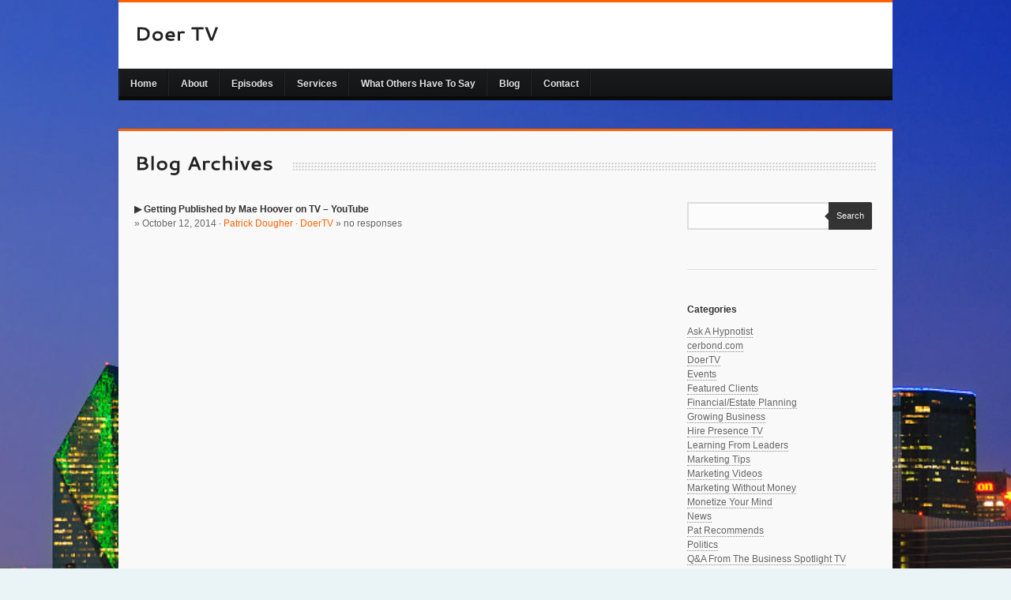

--- FILE ---
content_type: text/html; charset=UTF-8
request_url: https://www.doertv.com/tag/mae-hoover
body_size: 10977
content:
<!DOCTYPE html>
<html xmlns="http://www.w3.org/1999/xhtml" lang="en-US">
<head>
<meta name="p:domain_verify" content="818992502741fe7de299c8afcd942cbb"/>
	<meta charset="UTF-8" />
	<meta http-equiv="X-UA-Compatible" content="IE=edge,chrome=1" />
	<meta content="IE=EmulateIE7" http-equiv="X-UA-Compatible" />
	<title>Doer TVmae hoover Archives - Doer TV</title>
	<!-- Import Styles -->
	<link rel="stylesheet" href="https://www.doertv.com/wp-content/themes/Jacto/style.css" media="screen" type="text/css" />
	<link rel="stylesheet" href="https://www.doertv.com/wp-content/themes/Jacto/styles/default-styles.css" media="screen" type="text/css" />
	
		<link rel="stylesheet" href="https://www.doertv.com/wp-content/themes/Jacto/styles/colours/alt-orange.css" type="text/css" media="screen" />
		
		<!--WP generated header-->
	<meta name='robots' content='index, follow, max-image-preview:large, max-snippet:-1, max-video-preview:-1' />

	<!-- This site is optimized with the Yoast SEO plugin v26.8 - https://yoast.com/product/yoast-seo-wordpress/ -->
	<link rel="canonical" href="https://www.doertv.com/tag/mae-hoover" />
	<meta property="og:locale" content="en_US" />
	<meta property="og:type" content="article" />
	<meta property="og:title" content="mae hoover Archives - Doer TV" />
	<meta property="og:url" content="https://www.doertv.com/tag/mae-hoover" />
	<meta property="og:site_name" content="Doer TV" />
	<script type="application/ld+json" class="yoast-schema-graph">{"@context":"https://schema.org","@graph":[{"@type":"CollectionPage","@id":"https://www.doertv.com/tag/mae-hoover","url":"https://www.doertv.com/tag/mae-hoover","name":"mae hoover Archives - Doer TV","isPartOf":{"@id":"https://www.doertv.com/#website"},"inLanguage":"en-US"},{"@type":"WebSite","@id":"https://www.doertv.com/#website","url":"https://www.doertv.com/","name":"Doer TV","description":"The Business Spotlight, Hosted by Patrick Dougher","potentialAction":[{"@type":"SearchAction","target":{"@type":"EntryPoint","urlTemplate":"https://www.doertv.com/?s={search_term_string}"},"query-input":{"@type":"PropertyValueSpecification","valueRequired":true,"valueName":"search_term_string"}}],"inLanguage":"en-US"}]}</script>
	<!-- / Yoast SEO plugin. -->


<link rel='dns-prefetch' href='//ajax.googleapis.com' />
<link rel='dns-prefetch' href='//www.doertv.com' />

<link rel="alternate" type="application/rss+xml" title="Doer TV &raquo; mae hoover Tag Feed" href="https://www.doertv.com/tag/mae-hoover/feed" />
<style id='wp-img-auto-sizes-contain-inline-css' type='text/css'>
img:is([sizes=auto i],[sizes^="auto," i]){contain-intrinsic-size:3000px 1500px}
/*# sourceURL=wp-img-auto-sizes-contain-inline-css */
</style>
<link rel='stylesheet' id='superfish-css-css' href='https://www.doertv.com/wp-content/themes/Jacto/sf/superfish.css?ver=1.4.8' type='text/css' media='all' />
<style id='wp-emoji-styles-inline-css' type='text/css'>

	img.wp-smiley, img.emoji {
		display: inline !important;
		border: none !important;
		box-shadow: none !important;
		height: 1em !important;
		width: 1em !important;
		margin: 0 0.07em !important;
		vertical-align: -0.1em !important;
		background: none !important;
		padding: 0 !important;
	}
/*# sourceURL=wp-emoji-styles-inline-css */
</style>
<style id='wp-block-library-inline-css' type='text/css'>
:root{--wp-block-synced-color:#7a00df;--wp-block-synced-color--rgb:122,0,223;--wp-bound-block-color:var(--wp-block-synced-color);--wp-editor-canvas-background:#ddd;--wp-admin-theme-color:#007cba;--wp-admin-theme-color--rgb:0,124,186;--wp-admin-theme-color-darker-10:#006ba1;--wp-admin-theme-color-darker-10--rgb:0,107,160.5;--wp-admin-theme-color-darker-20:#005a87;--wp-admin-theme-color-darker-20--rgb:0,90,135;--wp-admin-border-width-focus:2px}@media (min-resolution:192dpi){:root{--wp-admin-border-width-focus:1.5px}}.wp-element-button{cursor:pointer}:root .has-very-light-gray-background-color{background-color:#eee}:root .has-very-dark-gray-background-color{background-color:#313131}:root .has-very-light-gray-color{color:#eee}:root .has-very-dark-gray-color{color:#313131}:root .has-vivid-green-cyan-to-vivid-cyan-blue-gradient-background{background:linear-gradient(135deg,#00d084,#0693e3)}:root .has-purple-crush-gradient-background{background:linear-gradient(135deg,#34e2e4,#4721fb 50%,#ab1dfe)}:root .has-hazy-dawn-gradient-background{background:linear-gradient(135deg,#faaca8,#dad0ec)}:root .has-subdued-olive-gradient-background{background:linear-gradient(135deg,#fafae1,#67a671)}:root .has-atomic-cream-gradient-background{background:linear-gradient(135deg,#fdd79a,#004a59)}:root .has-nightshade-gradient-background{background:linear-gradient(135deg,#330968,#31cdcf)}:root .has-midnight-gradient-background{background:linear-gradient(135deg,#020381,#2874fc)}:root{--wp--preset--font-size--normal:16px;--wp--preset--font-size--huge:42px}.has-regular-font-size{font-size:1em}.has-larger-font-size{font-size:2.625em}.has-normal-font-size{font-size:var(--wp--preset--font-size--normal)}.has-huge-font-size{font-size:var(--wp--preset--font-size--huge)}.has-text-align-center{text-align:center}.has-text-align-left{text-align:left}.has-text-align-right{text-align:right}.has-fit-text{white-space:nowrap!important}#end-resizable-editor-section{display:none}.aligncenter{clear:both}.items-justified-left{justify-content:flex-start}.items-justified-center{justify-content:center}.items-justified-right{justify-content:flex-end}.items-justified-space-between{justify-content:space-between}.screen-reader-text{border:0;clip-path:inset(50%);height:1px;margin:-1px;overflow:hidden;padding:0;position:absolute;width:1px;word-wrap:normal!important}.screen-reader-text:focus{background-color:#ddd;clip-path:none;color:#444;display:block;font-size:1em;height:auto;left:5px;line-height:normal;padding:15px 23px 14px;text-decoration:none;top:5px;width:auto;z-index:100000}html :where(.has-border-color){border-style:solid}html :where([style*=border-top-color]){border-top-style:solid}html :where([style*=border-right-color]){border-right-style:solid}html :where([style*=border-bottom-color]){border-bottom-style:solid}html :where([style*=border-left-color]){border-left-style:solid}html :where([style*=border-width]){border-style:solid}html :where([style*=border-top-width]){border-top-style:solid}html :where([style*=border-right-width]){border-right-style:solid}html :where([style*=border-bottom-width]){border-bottom-style:solid}html :where([style*=border-left-width]){border-left-style:solid}html :where(img[class*=wp-image-]){height:auto;max-width:100%}:where(figure){margin:0 0 1em}html :where(.is-position-sticky){--wp-admin--admin-bar--position-offset:var(--wp-admin--admin-bar--height,0px)}@media screen and (max-width:600px){html :where(.is-position-sticky){--wp-admin--admin-bar--position-offset:0px}}

/*# sourceURL=wp-block-library-inline-css */
</style><style id='global-styles-inline-css' type='text/css'>
:root{--wp--preset--aspect-ratio--square: 1;--wp--preset--aspect-ratio--4-3: 4/3;--wp--preset--aspect-ratio--3-4: 3/4;--wp--preset--aspect-ratio--3-2: 3/2;--wp--preset--aspect-ratio--2-3: 2/3;--wp--preset--aspect-ratio--16-9: 16/9;--wp--preset--aspect-ratio--9-16: 9/16;--wp--preset--color--black: #000000;--wp--preset--color--cyan-bluish-gray: #abb8c3;--wp--preset--color--white: #ffffff;--wp--preset--color--pale-pink: #f78da7;--wp--preset--color--vivid-red: #cf2e2e;--wp--preset--color--luminous-vivid-orange: #ff6900;--wp--preset--color--luminous-vivid-amber: #fcb900;--wp--preset--color--light-green-cyan: #7bdcb5;--wp--preset--color--vivid-green-cyan: #00d084;--wp--preset--color--pale-cyan-blue: #8ed1fc;--wp--preset--color--vivid-cyan-blue: #0693e3;--wp--preset--color--vivid-purple: #9b51e0;--wp--preset--gradient--vivid-cyan-blue-to-vivid-purple: linear-gradient(135deg,rgb(6,147,227) 0%,rgb(155,81,224) 100%);--wp--preset--gradient--light-green-cyan-to-vivid-green-cyan: linear-gradient(135deg,rgb(122,220,180) 0%,rgb(0,208,130) 100%);--wp--preset--gradient--luminous-vivid-amber-to-luminous-vivid-orange: linear-gradient(135deg,rgb(252,185,0) 0%,rgb(255,105,0) 100%);--wp--preset--gradient--luminous-vivid-orange-to-vivid-red: linear-gradient(135deg,rgb(255,105,0) 0%,rgb(207,46,46) 100%);--wp--preset--gradient--very-light-gray-to-cyan-bluish-gray: linear-gradient(135deg,rgb(238,238,238) 0%,rgb(169,184,195) 100%);--wp--preset--gradient--cool-to-warm-spectrum: linear-gradient(135deg,rgb(74,234,220) 0%,rgb(151,120,209) 20%,rgb(207,42,186) 40%,rgb(238,44,130) 60%,rgb(251,105,98) 80%,rgb(254,248,76) 100%);--wp--preset--gradient--blush-light-purple: linear-gradient(135deg,rgb(255,206,236) 0%,rgb(152,150,240) 100%);--wp--preset--gradient--blush-bordeaux: linear-gradient(135deg,rgb(254,205,165) 0%,rgb(254,45,45) 50%,rgb(107,0,62) 100%);--wp--preset--gradient--luminous-dusk: linear-gradient(135deg,rgb(255,203,112) 0%,rgb(199,81,192) 50%,rgb(65,88,208) 100%);--wp--preset--gradient--pale-ocean: linear-gradient(135deg,rgb(255,245,203) 0%,rgb(182,227,212) 50%,rgb(51,167,181) 100%);--wp--preset--gradient--electric-grass: linear-gradient(135deg,rgb(202,248,128) 0%,rgb(113,206,126) 100%);--wp--preset--gradient--midnight: linear-gradient(135deg,rgb(2,3,129) 0%,rgb(40,116,252) 100%);--wp--preset--font-size--small: 13px;--wp--preset--font-size--medium: 20px;--wp--preset--font-size--large: 36px;--wp--preset--font-size--x-large: 42px;--wp--preset--spacing--20: 0.44rem;--wp--preset--spacing--30: 0.67rem;--wp--preset--spacing--40: 1rem;--wp--preset--spacing--50: 1.5rem;--wp--preset--spacing--60: 2.25rem;--wp--preset--spacing--70: 3.38rem;--wp--preset--spacing--80: 5.06rem;--wp--preset--shadow--natural: 6px 6px 9px rgba(0, 0, 0, 0.2);--wp--preset--shadow--deep: 12px 12px 50px rgba(0, 0, 0, 0.4);--wp--preset--shadow--sharp: 6px 6px 0px rgba(0, 0, 0, 0.2);--wp--preset--shadow--outlined: 6px 6px 0px -3px rgb(255, 255, 255), 6px 6px rgb(0, 0, 0);--wp--preset--shadow--crisp: 6px 6px 0px rgb(0, 0, 0);}:where(.is-layout-flex){gap: 0.5em;}:where(.is-layout-grid){gap: 0.5em;}body .is-layout-flex{display: flex;}.is-layout-flex{flex-wrap: wrap;align-items: center;}.is-layout-flex > :is(*, div){margin: 0;}body .is-layout-grid{display: grid;}.is-layout-grid > :is(*, div){margin: 0;}:where(.wp-block-columns.is-layout-flex){gap: 2em;}:where(.wp-block-columns.is-layout-grid){gap: 2em;}:where(.wp-block-post-template.is-layout-flex){gap: 1.25em;}:where(.wp-block-post-template.is-layout-grid){gap: 1.25em;}.has-black-color{color: var(--wp--preset--color--black) !important;}.has-cyan-bluish-gray-color{color: var(--wp--preset--color--cyan-bluish-gray) !important;}.has-white-color{color: var(--wp--preset--color--white) !important;}.has-pale-pink-color{color: var(--wp--preset--color--pale-pink) !important;}.has-vivid-red-color{color: var(--wp--preset--color--vivid-red) !important;}.has-luminous-vivid-orange-color{color: var(--wp--preset--color--luminous-vivid-orange) !important;}.has-luminous-vivid-amber-color{color: var(--wp--preset--color--luminous-vivid-amber) !important;}.has-light-green-cyan-color{color: var(--wp--preset--color--light-green-cyan) !important;}.has-vivid-green-cyan-color{color: var(--wp--preset--color--vivid-green-cyan) !important;}.has-pale-cyan-blue-color{color: var(--wp--preset--color--pale-cyan-blue) !important;}.has-vivid-cyan-blue-color{color: var(--wp--preset--color--vivid-cyan-blue) !important;}.has-vivid-purple-color{color: var(--wp--preset--color--vivid-purple) !important;}.has-black-background-color{background-color: var(--wp--preset--color--black) !important;}.has-cyan-bluish-gray-background-color{background-color: var(--wp--preset--color--cyan-bluish-gray) !important;}.has-white-background-color{background-color: var(--wp--preset--color--white) !important;}.has-pale-pink-background-color{background-color: var(--wp--preset--color--pale-pink) !important;}.has-vivid-red-background-color{background-color: var(--wp--preset--color--vivid-red) !important;}.has-luminous-vivid-orange-background-color{background-color: var(--wp--preset--color--luminous-vivid-orange) !important;}.has-luminous-vivid-amber-background-color{background-color: var(--wp--preset--color--luminous-vivid-amber) !important;}.has-light-green-cyan-background-color{background-color: var(--wp--preset--color--light-green-cyan) !important;}.has-vivid-green-cyan-background-color{background-color: var(--wp--preset--color--vivid-green-cyan) !important;}.has-pale-cyan-blue-background-color{background-color: var(--wp--preset--color--pale-cyan-blue) !important;}.has-vivid-cyan-blue-background-color{background-color: var(--wp--preset--color--vivid-cyan-blue) !important;}.has-vivid-purple-background-color{background-color: var(--wp--preset--color--vivid-purple) !important;}.has-black-border-color{border-color: var(--wp--preset--color--black) !important;}.has-cyan-bluish-gray-border-color{border-color: var(--wp--preset--color--cyan-bluish-gray) !important;}.has-white-border-color{border-color: var(--wp--preset--color--white) !important;}.has-pale-pink-border-color{border-color: var(--wp--preset--color--pale-pink) !important;}.has-vivid-red-border-color{border-color: var(--wp--preset--color--vivid-red) !important;}.has-luminous-vivid-orange-border-color{border-color: var(--wp--preset--color--luminous-vivid-orange) !important;}.has-luminous-vivid-amber-border-color{border-color: var(--wp--preset--color--luminous-vivid-amber) !important;}.has-light-green-cyan-border-color{border-color: var(--wp--preset--color--light-green-cyan) !important;}.has-vivid-green-cyan-border-color{border-color: var(--wp--preset--color--vivid-green-cyan) !important;}.has-pale-cyan-blue-border-color{border-color: var(--wp--preset--color--pale-cyan-blue) !important;}.has-vivid-cyan-blue-border-color{border-color: var(--wp--preset--color--vivid-cyan-blue) !important;}.has-vivid-purple-border-color{border-color: var(--wp--preset--color--vivid-purple) !important;}.has-vivid-cyan-blue-to-vivid-purple-gradient-background{background: var(--wp--preset--gradient--vivid-cyan-blue-to-vivid-purple) !important;}.has-light-green-cyan-to-vivid-green-cyan-gradient-background{background: var(--wp--preset--gradient--light-green-cyan-to-vivid-green-cyan) !important;}.has-luminous-vivid-amber-to-luminous-vivid-orange-gradient-background{background: var(--wp--preset--gradient--luminous-vivid-amber-to-luminous-vivid-orange) !important;}.has-luminous-vivid-orange-to-vivid-red-gradient-background{background: var(--wp--preset--gradient--luminous-vivid-orange-to-vivid-red) !important;}.has-very-light-gray-to-cyan-bluish-gray-gradient-background{background: var(--wp--preset--gradient--very-light-gray-to-cyan-bluish-gray) !important;}.has-cool-to-warm-spectrum-gradient-background{background: var(--wp--preset--gradient--cool-to-warm-spectrum) !important;}.has-blush-light-purple-gradient-background{background: var(--wp--preset--gradient--blush-light-purple) !important;}.has-blush-bordeaux-gradient-background{background: var(--wp--preset--gradient--blush-bordeaux) !important;}.has-luminous-dusk-gradient-background{background: var(--wp--preset--gradient--luminous-dusk) !important;}.has-pale-ocean-gradient-background{background: var(--wp--preset--gradient--pale-ocean) !important;}.has-electric-grass-gradient-background{background: var(--wp--preset--gradient--electric-grass) !important;}.has-midnight-gradient-background{background: var(--wp--preset--gradient--midnight) !important;}.has-small-font-size{font-size: var(--wp--preset--font-size--small) !important;}.has-medium-font-size{font-size: var(--wp--preset--font-size--medium) !important;}.has-large-font-size{font-size: var(--wp--preset--font-size--large) !important;}.has-x-large-font-size{font-size: var(--wp--preset--font-size--x-large) !important;}
/*# sourceURL=global-styles-inline-css */
</style>

<style id='classic-theme-styles-inline-css' type='text/css'>
/*! This file is auto-generated */
.wp-block-button__link{color:#fff;background-color:#32373c;border-radius:9999px;box-shadow:none;text-decoration:none;padding:calc(.667em + 2px) calc(1.333em + 2px);font-size:1.125em}.wp-block-file__button{background:#32373c;color:#fff;text-decoration:none}
/*# sourceURL=/wp-includes/css/classic-themes.min.css */
</style>
<script nonce='dbc925d631' type="text/javascript" src="https://ajax.googleapis.com/ajax/libs/jquery/1.8.3/jquery.min.js?ver=8a354d4b22f7ac59e51b6e97e4c38273" id="jquery-js"></script>
<script nonce='dbc925d631' type="text/javascript" src="https://www.doertv.com/wp-content/themes/Jacto/js/scripts.js?ver=8a354d4b22f7ac59e51b6e97e4c38273" id="scripts-js"></script>
<script nonce='dbc925d631' type="text/javascript" src="https://www.doertv.com/wp-content/themes/Jacto/js/cufon-yui.js?ver=8a354d4b22f7ac59e51b6e97e4c38273" id="cufonload-js"></script>
<script nonce='dbc925d631' type="text/javascript" src="https://www.doertv.com/wp-content/themes/Jacto/js/fonts/Cantarell.js?ver=8a354d4b22f7ac59e51b6e97e4c38273" id="cufonfont-js"></script>
<script nonce='dbc925d631' type="text/javascript" src="https://www.doertv.com/wp-content/themes/Jacto/js/jquery.prettyPhoto.js?ver=8a354d4b22f7ac59e51b6e97e4c38273" id="prettyphoto-js"></script>
<script nonce='dbc925d631' type="text/javascript" src="https://www.doertv.com/wp-content/themes/Jacto/js/jquery.validate.min.js?ver=8a354d4b22f7ac59e51b6e97e4c38273" id="validate-js"></script>
<script nonce='dbc925d631' type="text/javascript" src="https://www.doertv.com/wp-content/themes/Jacto/js/verif.js?ver=8a354d4b22f7ac59e51b6e97e4c38273" id="verif-js"></script>
<script nonce='dbc925d631' type="text/javascript" src="https://www.doertv.com/wp-content/themes/Jacto/js/jquery.idTabs.min.js?ver=8a354d4b22f7ac59e51b6e97e4c38273" id="tabs-js"></script>
<script nonce='dbc925d631' type="text/javascript" src="https://www.doertv.com/wp-content/themes/Jacto/js/jquery.jplayer.min.js?ver=8a354d4b22f7ac59e51b6e97e4c38273" id="jplayer-js"></script>
<script nonce='dbc925d631' type="text/javascript" src="https://www.doertv.com/wp-content/themes/Jacto/js/jquery.quicksand.js?ver=8a354d4b22f7ac59e51b6e97e4c38273" id="quicksand-js"></script>
<script nonce='dbc925d631' type="text/javascript" src="https://www.doertv.com/wp-content/themes/Jacto/js/slides.jquery.js?ver=8a354d4b22f7ac59e51b6e97e4c38273" id="slides-js"></script>
<script nonce='dbc925d631' type="text/javascript" src="https://www.doertv.com/wp-content/themes/Jacto/js/jquery.easing.1.3.js?ver=8a354d4b22f7ac59e51b6e97e4c38273" id="easing-js"></script>
<script nonce='dbc925d631' type="text/javascript" src="https://www.doertv.com/wp-content/themes/Jacto/js/jquery.gridnav.js?ver=8a354d4b22f7ac59e51b6e97e4c38273" id="gridnav-js"></script>
<script nonce='dbc925d631' type="text/javascript" src="https://www.doertv.com/wp-content/themes/Jacto/sf/superfish.js?ver=1.4.8" id="superfish-js"></script>
<link rel="https://api.w.org/" href="https://www.doertv.com/wp-json/" /><link rel="alternate" title="JSON" type="application/json" href="https://www.doertv.com/wp-json/wp/v2/tags/1779" /><link rel="EditURI" type="application/rsd+xml" title="RSD" href="https://www.doertv.com/xmlrpc.php?rsd" />

			<link rel="shortcut icon" href="https://www.doertv.com/wp-content/themes/Jacto/admin/images/favicon.ico" />
	<!--End WP generated header-->
	<!--[if IE]>
        <link rel="stylesheet" type="text/css" href="https://www.doertv.com/wp-content/themes/Jacto/styles/ie8.css">
	<![endif]-->
	<!--[if gte IE 9]> <script type="text/javascript">Cufon.set('engine', 'canvas');</script> <![endif]-->
<meta name="generator" content="WP Rocket 3.20.3" data-wpr-features="wpr_preload_links wpr_desktop" /></head>

<body data-rsssl=1 class="archive tag tag-mae-hoover tag-1779 wp-theme-Jacto layout-2cr">	
	<div data-rocket-location-hash="54ae46ff3c01cae02c62d5de952aa786" id="header">
		<div data-rocket-location-hash="891a4ac4cd1af7c7ddf665772bfd9cf7" id="logo">
			<!-- Display custom logo if one entered otherwise revert to default -->
			<a href="https://www.doertv.com">
				<h1>Doer TV</h1>						</a>
		</div><!--end #logo-->
		<!-- Only display tag span if text supplied -->
			</div><!-- end #header -->

	<div data-rocket-location-hash="369f2dd42124b544f26710937928a386" id="primary-nav-container">
		<div data-rocket-location-hash="3e781a1692b0828ee3cc3f1e6c33f15d" id="primary-nav">
								
			<div data-rocket-location-hash="ed7cedabdb71def4a946deb3f270fa19" class="menu-business-spotlight-menu-container"><ul id="menu-business-spotlight-menu" class="sf-menu"><li id="menu-item-703" class="menu-item menu-item-type-post_type menu-item-object-page menu-item-home menu-item-703"><a href="https://www.doertv.com/">Home</a></li>
<li id="menu-item-705" class="menu-item menu-item-type-post_type menu-item-object-page menu-item-705"><a href="https://www.doertv.com/bio">About</a></li>
<li id="menu-item-702" class="menu-item menu-item-type-post_type menu-item-object-page menu-item-702"><a href="https://www.doertv.com/shows">Episodes</a></li>
<li id="menu-item-706" class="menu-item menu-item-type-post_type menu-item-object-page menu-item-706"><a href="https://www.doertv.com/doer_systems_services">Services</a></li>
<li id="menu-item-704" class="menu-item menu-item-type-post_type menu-item-object-page menu-item-704"><a href="https://www.doertv.com/what-others-have-to-say">What Others Have To Say</a></li>
<li id="menu-item-701" class="menu-item menu-item-type-post_type menu-item-object-page current_page_parent menu-item-701"><a href="https://www.doertv.com/blog">Blog</a></li>
<li id="menu-item-700" class="menu-item menu-item-type-post_type menu-item-object-page menu-item-700"><a href="https://www.doertv.com/contact">Contact</a></li>
</ul></div>						</ul>
		</div><!-- #primary-nav -->
	</div><!-- end #primary-nav-container --><div data-rocket-location-hash="df4bbb05535eb0d711eeb6774230e742" id="wrapper">
	<div data-rocket-location-hash="0598ea029e7ac527cf1e746e7bb288ae" id="content">
					<h1 class="page-titles"><span>
								Blog Archives							</span></h1>
		
	<div data-rocket-location-hash="8457fcd357877d3c3315439beb7d7569" class="content-min">
		<div class="user-content">

							<div class="post-archive">
					<a class="post-title" href="https://www.doertv.com/2014/10/12/doertv/%e2%96%b6-getting-published-by-mae-hoover-on-tv-youtube-002895.html"><h5>▶ Getting Published by Mae Hoover on TV &#8211; YouTube</h5></a>
					<p class="post-time">&raquo;
						October 12, 2014 &middot;
						<a href="https://www.doertv.com/author/pdoer" title="Posts by Patrick Dougher" rel="author">Patrick Dougher</a> &middot;
						<a href="https://www.doertv.com/category/doertv" rel="category tag">DoerTV</a> &raquo;
						<span class="dsq-postid" data-dsqidentifier="2895 https://www.doertv.com/?p=2895">no responses</span></p>
				</div>
				
								
								<!-- Uncomment the following and comment out the function above for traditional pagination -->
				<!--<div class="pagination">
					<p class="newer"></p>
					<p class="older"></p>
				</div>-->
				
							
		</div><!--end .user-content-->
	</div><!--end .content-min-->		

	<div data-rocket-location-hash="8f8faff908726cafed167180fb04a753" class="sidebar">
	<ul>
		<div class="block"><div class="searchbox">
    <form method="get" id="searchform" action="https://www.doertv.com">
		<input type="text" value="" name="s" id="s" class="searchbar" />
		<button type="submit" class="button">Search<div class="search-arrow"></div></button>
    </form>
</div></div><div class="divider-sidebar"></div><div class="block"><h5>Categories</h2>

			<ul>
					<li class="cat-item cat-item-1692"><a href="https://www.doertv.com/category/ask-a-hypnotist">Ask A Hypnotist</a>
</li>
	<li class="cat-item cat-item-13"><a href="https://www.doertv.com/category/tv/cerbond-com">cerbond.com</a>
</li>
	<li class="cat-item cat-item-1689"><a href="https://www.doertv.com/category/doertv">DoerTV</a>
</li>
	<li class="cat-item cat-item-1759"><a href="https://www.doertv.com/category/events">Events</a>
</li>
	<li class="cat-item cat-item-4"><a href="https://www.doertv.com/category/featured-clients">Featured Clients</a>
</li>
	<li class="cat-item cat-item-1509"><a href="https://www.doertv.com/category/financialestate-planning">Financial/Estate Planning</a>
</li>
	<li class="cat-item cat-item-1466"><a href="https://www.doertv.com/category/growing-business">Growing Business</a>
</li>
	<li class="cat-item cat-item-14"><a href="https://www.doertv.com/category/tv/hire-presence-tv">Hire Presence TV</a>
</li>
	<li class="cat-item cat-item-15"><a href="https://www.doertv.com/category/tv/learning-from-leaders">Learning From Leaders</a>
</li>
	<li class="cat-item cat-item-5"><a href="https://www.doertv.com/category/marketing-without-money">Marketing Tips</a>
</li>
	<li class="cat-item cat-item-2"><a href="https://www.doertv.com/category/marketing-videos">Marketing Videos</a>
</li>
	<li class="cat-item cat-item-1706"><a href="https://www.doertv.com/category/doertv/marketing-without-money-doertv">Marketing Without Money</a>
</li>
	<li class="cat-item cat-item-1530"><a href="https://www.doertv.com/category/monetize-your-mind">Monetize Your Mind</a>
</li>
	<li class="cat-item cat-item-6"><a href="https://www.doertv.com/category/news">News</a>
</li>
	<li class="cat-item cat-item-7"><a href="https://www.doertv.com/category/news/pat-recommends">Pat Recommends</a>
</li>
	<li class="cat-item cat-item-1508"><a href="https://www.doertv.com/category/politics">Politics</a>
</li>
	<li class="cat-item cat-item-16"><a href="https://www.doertv.com/category/tv/qa-from-the-business-spotlight-tv">Q&amp;A From The Business Spotlight TV</a>
</li>
	<li class="cat-item cat-item-8"><a href="https://www.doertv.com/category/social-media">Social Media</a>
</li>
	<li class="cat-item cat-item-1467"><a href="https://www.doertv.com/category/solving-business-problems">Solving Business Problems</a>
</li>
	<li class="cat-item cat-item-1315"><a href="https://www.doertv.com/category/tax-talk">Tax Talk</a>
</li>
	<li class="cat-item cat-item-10"><a href="https://www.doertv.com/category/testimonials">Testimonials</a>
</li>
	<li class="cat-item cat-item-17"><a href="https://www.doertv.com/category/tv/the-business-spotlight-tv">The Business Spotlight TV</a>
</li>
	<li class="cat-item cat-item-11"><a href="https://www.doertv.com/category/tv">TV</a>
</li>
			</ul>

			</div><div class="divider-sidebar"></div>
		<div class="block">
		<h5>Recent Posts</h2>

		<ul>
											<li>
					<a href="https://www.doertv.com/2014/10/12/doertv/%e2%96%b6-getting-published-by-mae-hoover-on-tv-youtube-002895.html">▶ Getting Published by Mae Hoover on TV &#8211; YouTube</a>
									</li>
											<li>
					<a href="https://www.doertv.com/2014/10/09/doertv/mojomindsetmarket-on-tv-youtube-002892.html">MojoMindsetMarket on TV &#8211; YouTube</a>
									</li>
											<li>
					<a href="https://www.doertv.com/2014/09/16/doertv/%e2%96%b6-ed-lewellen-the-mind-master-on-tv-youtube-002887.html">▶ Ed Lewellen The Mind Master on TV &#8211; YouTube</a>
									</li>
											<li>
					<a href="https://www.doertv.com/2014/09/08/featured-clients/preparing-to-save-on-your-taxes-002852.html">Preparing Ahead To Save On Your Taxes</a>
									</li>
											<li>
					<a href="https://www.doertv.com/2014/08/29/events/creating-change-with-a-bigbang-002827.html">Creating Change with a bigBANG! October 30</a>
									</li>
					</ul>

		</div><div class="divider-sidebar"></div><div class="block"><h5>Archives</h2>

			<ul>
					<li><a href='https://www.doertv.com/2014/10'>October 2014</a></li>
	<li><a href='https://www.doertv.com/2014/09'>September 2014</a></li>
	<li><a href='https://www.doertv.com/2014/08'>August 2014</a></li>
	<li><a href='https://www.doertv.com/2014/06'>June 2014</a></li>
	<li><a href='https://www.doertv.com/2014/05'>May 2014</a></li>
	<li><a href='https://www.doertv.com/2014/04'>April 2014</a></li>
	<li><a href='https://www.doertv.com/2014/03'>March 2014</a></li>
	<li><a href='https://www.doertv.com/2014/02'>February 2014</a></li>
	<li><a href='https://www.doertv.com/2014/01'>January 2014</a></li>
	<li><a href='https://www.doertv.com/2013/12'>December 2013</a></li>
	<li><a href='https://www.doertv.com/2013/11'>November 2013</a></li>
	<li><a href='https://www.doertv.com/2013/10'>October 2013</a></li>
	<li><a href='https://www.doertv.com/2013/09'>September 2013</a></li>
	<li><a href='https://www.doertv.com/2013/08'>August 2013</a></li>
	<li><a href='https://www.doertv.com/2013/06'>June 2013</a></li>
	<li><a href='https://www.doertv.com/2013/04'>April 2013</a></li>
	<li><a href='https://www.doertv.com/2013/03'>March 2013</a></li>
	<li><a href='https://www.doertv.com/2013/02'>February 2013</a></li>
	<li><a href='https://www.doertv.com/2013/01'>January 2013</a></li>
	<li><a href='https://www.doertv.com/2012/12'>December 2012</a></li>
	<li><a href='https://www.doertv.com/2012/11'>November 2012</a></li>
	<li><a href='https://www.doertv.com/2012/10'>October 2012</a></li>
	<li><a href='https://www.doertv.com/2012/08'>August 2012</a></li>
	<li><a href='https://www.doertv.com/2012/02'>February 2012</a></li>
	<li><a href='https://www.doertv.com/2011/10'>October 2011</a></li>
	<li><a href='https://www.doertv.com/2011/09'>September 2011</a></li>
	<li><a href='https://www.doertv.com/2011/08'>August 2011</a></li>
	<li><a href='https://www.doertv.com/2011/04'>April 2011</a></li>
	<li><a href='https://www.doertv.com/2011/03'>March 2011</a></li>
	<li><a href='https://www.doertv.com/2011/02'>February 2011</a></li>
	<li><a href='https://www.doertv.com/2011/01'>January 2011</a></li>
	<li><a href='https://www.doertv.com/2010/10'>October 2010</a></li>
	<li><a href='https://www.doertv.com/2010/09'>September 2010</a></li>
	<li><a href='https://www.doertv.com/2010/08'>August 2010</a></li>
	<li><a href='https://www.doertv.com/2010/07'>July 2010</a></li>
	<li><a href='https://www.doertv.com/2010/06'>June 2010</a></li>
	<li><a href='https://www.doertv.com/2010/05'>May 2010</a></li>
	<li><a href='https://www.doertv.com/2010/04'>April 2010</a></li>
	<li><a href='https://www.doertv.com/2010/03'>March 2010</a></li>
	<li><a href='https://www.doertv.com/2010/02'>February 2010</a></li>
	<li><a href='https://www.doertv.com/2010/01'>January 2010</a></li>
	<li><a href='https://www.doertv.com/2009/11'>November 2009</a></li>
	<li><a href='https://www.doertv.com/2009/10'>October 2009</a></li>
	<li><a href='https://www.doertv.com/2009/09'>September 2009</a></li>
			</ul>

			</div><div class="divider-sidebar"></div>	</ul>
</div><!-- end #sidebar -->	
	</div><!-- end #content -->
</div><!-- end #wrapper -->
		<div data-rocket-location-hash="5d0c1a100c29ec7f186d9ae0c60d9ef7" class="home_blog_dash"></div>
		<div data-rocket-location-hash="89b70cc86c2d3303e99e1f38001bfc20" id="footer-inner">
			<div data-rocket-location-hash="c2ddbcba25961e100c9feb7b0d56d7e4" class="one_fourth">			<div data-rocket-location-hash="1a4df5df825432e1a057580d02723034" class="textwidget"><a class="twitter-timeline" href="https://twitter.com/BizSpotlighTV" data-widget-id="362639803465994240">Tweets by @BizSpotlighTV</a>
<script>!function(d,s,id){var js,fjs=d.getElementsByTagName(s)[0],p=/^http:/.test(d.location)?'http':'https';if(!d.getElementById(id)){js=d.createElement(s);js.id=id;js.src=p+"://platform.twitter.com/widgets.js";fjs.parentNode.insertBefore(js,fjs);}}(document,"script","twitter-wjs");</script>
</div>
		</div>			
		<div data-rocket-location-hash="df358a12e288510b6f9de0ef3ed235b9" class="one_fourth">
		<h5>Recent Posts</h2>

		<ul>
											<li>
					<a href="https://www.doertv.com/2014/10/12/doertv/%e2%96%b6-getting-published-by-mae-hoover-on-tv-youtube-002895.html">▶ Getting Published by Mae Hoover on TV &#8211; YouTube</a>
									</li>
											<li>
					<a href="https://www.doertv.com/2014/10/09/doertv/mojomindsetmarket-on-tv-youtube-002892.html">MojoMindsetMarket on TV &#8211; YouTube</a>
									</li>
											<li>
					<a href="https://www.doertv.com/2014/09/16/doertv/%e2%96%b6-ed-lewellen-the-mind-master-on-tv-youtube-002887.html">▶ Ed Lewellen The Mind Master on TV &#8211; YouTube</a>
									</li>
											<li>
					<a href="https://www.doertv.com/2014/09/08/featured-clients/preparing-to-save-on-your-taxes-002852.html">Preparing Ahead To Save On Your Taxes</a>
									</li>
											<li>
					<a href="https://www.doertv.com/2014/08/29/events/creating-change-with-a-bigbang-002827.html">Creating Change with a bigBANG! October 30</a>
									</li>
					</ul>

		</div>						<div data-rocket-location-hash="6963ff5c8a2c84d6006495becc1bf109" class="one_fourth last"><h5>What Others Have to Say</h2>
		<script>
			//http://slidesjs.com/
			$(function(){
				$("#slides-testimonial-1").slides({
					container: 'slides_container_testimonial',
					currentClass: 'currentTestimonial',
					play: 4000,
					paginationClass: 'paginationTestimonial',
					autoHeight: true
				});
			});
		</script>
					<style type="text/css">
				.slides-slider-testimonial { height: 200px; }
			</style>
				<div class="slides-slider-testimonial">
			<div id="slides-testimonial-1">
				<div class="slides_container_testimonial">
					<div><p class="test-comment">Patrick gives excellent advise on growing your company. I have been able to put many of his ideas to use.</p><p class="client">Leigh Hilton</p></div>					<div><p class="test-comment">Patrick is an astute business mentor and coach. He has his own internet radio program called the Implementors Corner. He leads master mind groups and provides success training and improvement programs.</p><p class="client">Roy Capers</p></div>					<div><p class="test-comment">I have enjoyed working with Pat on a number of marketing projects and master mind groups. Excellent knowledge of presentation and marketing skills.</p><p class="client">Debra Felske</p></div>					<div><p class="test-comment">Patrick has always given me good advice. I always listen to what Patrick has to say.</p><p class="client">James Fell</p></div>				</div>
			</div>
		</div>
		</div>		</div><!-- end #footer-inner -->
		<div data-rocket-location-hash="19879a4e71491e2f119497bc6b54d6aa" class="home_blog_dash"></div>
	</div><!-- end #footer-container-large -->

	<div data-rocket-location-hash="43a6e9c1b3d200c0687c4fc37dcaf25a" id="footer-container-small">
		<p class="float-left"></p>
		<ul id="social">
			<li><a href="http://facebook.com/patrick.dougher"><img src="https://www.doertv.com/wp-content/themes/Jacto/styles/images/icons/social/facebook16.png" /></a></li>			<li><a href="http://vimeo.com/user12131354‎"><img src="https://www.doertv.com/wp-content/themes/Jacto/styles/images/icons/social/vimeo16.png" /></a></li>			<li><a href="http://twitter.com/BizSpotlighTV"><img src="https://www.doertv.com/wp-content/themes/Jacto/styles/images/icons/social/twitter16.png" /></a></li>						<li><a href="http://www.linkedin.com/in/patrickdougher"><img src="https://www.doertv.com/wp-content/themes/Jacto/styles/images/icons/social/linkedin16.png" /></a></li>									<li><a href="/feed"><img src="https://www.doertv.com/wp-content/themes/Jacto/styles/images/icons/social/rss16.png" /></a></li>		</ul>
	</div><!-- end #footer-container-small -->
<script type="speculationrules">
{"prefetch":[{"source":"document","where":{"and":[{"href_matches":"/*"},{"not":{"href_matches":["/wp-*.php","/wp-admin/*","/wp-content/uploads/*","/wp-content/*","/wp-content/plugins/*","/wp-content/themes/Jacto/*","/*\\?(.+)"]}},{"not":{"selector_matches":"a[rel~=\"nofollow\"]"}},{"not":{"selector_matches":".no-prefetch, .no-prefetch a"}}]},"eagerness":"conservative"}]}
</script>
<script type="text/javascript" id="disqus_count-js-extra">
/* <![CDATA[ */
var countVars = {"disqusShortname":"doermarketingsystemsforvideoseo"};
//# sourceURL=disqus_count-js-extra
/* ]]> */
</script>
<script nonce='dbc925d631' type="text/javascript" src="https://www.doertv.com/wp-content/plugins/disqus-comment-system/public/js/comment_count.js?ver=3.1.4" id="disqus_count-js"></script>
<script type="text/javascript" id="rocket-browser-checker-js-after">
/* <![CDATA[ */
"use strict";var _createClass=function(){function defineProperties(target,props){for(var i=0;i<props.length;i++){var descriptor=props[i];descriptor.enumerable=descriptor.enumerable||!1,descriptor.configurable=!0,"value"in descriptor&&(descriptor.writable=!0),Object.defineProperty(target,descriptor.key,descriptor)}}return function(Constructor,protoProps,staticProps){return protoProps&&defineProperties(Constructor.prototype,protoProps),staticProps&&defineProperties(Constructor,staticProps),Constructor}}();function _classCallCheck(instance,Constructor){if(!(instance instanceof Constructor))throw new TypeError("Cannot call a class as a function")}var RocketBrowserCompatibilityChecker=function(){function RocketBrowserCompatibilityChecker(options){_classCallCheck(this,RocketBrowserCompatibilityChecker),this.passiveSupported=!1,this._checkPassiveOption(this),this.options=!!this.passiveSupported&&options}return _createClass(RocketBrowserCompatibilityChecker,[{key:"_checkPassiveOption",value:function(self){try{var options={get passive(){return!(self.passiveSupported=!0)}};window.addEventListener("test",null,options),window.removeEventListener("test",null,options)}catch(err){self.passiveSupported=!1}}},{key:"initRequestIdleCallback",value:function(){!1 in window&&(window.requestIdleCallback=function(cb){var start=Date.now();return setTimeout(function(){cb({didTimeout:!1,timeRemaining:function(){return Math.max(0,50-(Date.now()-start))}})},1)}),!1 in window&&(window.cancelIdleCallback=function(id){return clearTimeout(id)})}},{key:"isDataSaverModeOn",value:function(){return"connection"in navigator&&!0===navigator.connection.saveData}},{key:"supportsLinkPrefetch",value:function(){var elem=document.createElement("link");return elem.relList&&elem.relList.supports&&elem.relList.supports("prefetch")&&window.IntersectionObserver&&"isIntersecting"in IntersectionObserverEntry.prototype}},{key:"isSlowConnection",value:function(){return"connection"in navigator&&"effectiveType"in navigator.connection&&("2g"===navigator.connection.effectiveType||"slow-2g"===navigator.connection.effectiveType)}}]),RocketBrowserCompatibilityChecker}();
//# sourceURL=rocket-browser-checker-js-after
/* ]]> */
</script>
<script type="text/javascript" id="rocket-preload-links-js-extra">
/* <![CDATA[ */
var RocketPreloadLinksConfig = {"excludeUris":"/(?:.+/)?feed(?:/(?:.+/?)?)?$|/(?:.+/)?embed/|/(index.php/)?(.*)wp-json(/.*|$)|/refer/|/go/|/recommend/|/recommends/","usesTrailingSlash":"","imageExt":"jpg|jpeg|gif|png|tiff|bmp|webp|avif|pdf|doc|docx|xls|xlsx|php","fileExt":"jpg|jpeg|gif|png|tiff|bmp|webp|avif|pdf|doc|docx|xls|xlsx|php|html|htm","siteUrl":"https://www.doertv.com","onHoverDelay":"100","rateThrottle":"3"};
//# sourceURL=rocket-preload-links-js-extra
/* ]]> */
</script>
<script type="text/javascript" id="rocket-preload-links-js-after">
/* <![CDATA[ */
(function() {
"use strict";var r="function"==typeof Symbol&&"symbol"==typeof Symbol.iterator?function(e){return typeof e}:function(e){return e&&"function"==typeof Symbol&&e.constructor===Symbol&&e!==Symbol.prototype?"symbol":typeof e},e=function(){function i(e,t){for(var n=0;n<t.length;n++){var i=t[n];i.enumerable=i.enumerable||!1,i.configurable=!0,"value"in i&&(i.writable=!0),Object.defineProperty(e,i.key,i)}}return function(e,t,n){return t&&i(e.prototype,t),n&&i(e,n),e}}();function i(e,t){if(!(e instanceof t))throw new TypeError("Cannot call a class as a function")}var t=function(){function n(e,t){i(this,n),this.browser=e,this.config=t,this.options=this.browser.options,this.prefetched=new Set,this.eventTime=null,this.threshold=1111,this.numOnHover=0}return e(n,[{key:"init",value:function(){!this.browser.supportsLinkPrefetch()||this.browser.isDataSaverModeOn()||this.browser.isSlowConnection()||(this.regex={excludeUris:RegExp(this.config.excludeUris,"i"),images:RegExp(".("+this.config.imageExt+")$","i"),fileExt:RegExp(".("+this.config.fileExt+")$","i")},this._initListeners(this))}},{key:"_initListeners",value:function(e){-1<this.config.onHoverDelay&&document.addEventListener("mouseover",e.listener.bind(e),e.listenerOptions),document.addEventListener("mousedown",e.listener.bind(e),e.listenerOptions),document.addEventListener("touchstart",e.listener.bind(e),e.listenerOptions)}},{key:"listener",value:function(e){var t=e.target.closest("a"),n=this._prepareUrl(t);if(null!==n)switch(e.type){case"mousedown":case"touchstart":this._addPrefetchLink(n);break;case"mouseover":this._earlyPrefetch(t,n,"mouseout")}}},{key:"_earlyPrefetch",value:function(t,e,n){var i=this,r=setTimeout(function(){if(r=null,0===i.numOnHover)setTimeout(function(){return i.numOnHover=0},1e3);else if(i.numOnHover>i.config.rateThrottle)return;i.numOnHover++,i._addPrefetchLink(e)},this.config.onHoverDelay);t.addEventListener(n,function e(){t.removeEventListener(n,e,{passive:!0}),null!==r&&(clearTimeout(r),r=null)},{passive:!0})}},{key:"_addPrefetchLink",value:function(i){return this.prefetched.add(i.href),new Promise(function(e,t){var n=document.createElement("link");n.rel="prefetch",n.href=i.href,n.onload=e,n.onerror=t,document.head.appendChild(n)}).catch(function(){})}},{key:"_prepareUrl",value:function(e){if(null===e||"object"!==(void 0===e?"undefined":r(e))||!1 in e||-1===["http:","https:"].indexOf(e.protocol))return null;var t=e.href.substring(0,this.config.siteUrl.length),n=this._getPathname(e.href,t),i={original:e.href,protocol:e.protocol,origin:t,pathname:n,href:t+n};return this._isLinkOk(i)?i:null}},{key:"_getPathname",value:function(e,t){var n=t?e.substring(this.config.siteUrl.length):e;return n.startsWith("/")||(n="/"+n),this._shouldAddTrailingSlash(n)?n+"/":n}},{key:"_shouldAddTrailingSlash",value:function(e){return this.config.usesTrailingSlash&&!e.endsWith("/")&&!this.regex.fileExt.test(e)}},{key:"_isLinkOk",value:function(e){return null!==e&&"object"===(void 0===e?"undefined":r(e))&&(!this.prefetched.has(e.href)&&e.origin===this.config.siteUrl&&-1===e.href.indexOf("?")&&-1===e.href.indexOf("#")&&!this.regex.excludeUris.test(e.href)&&!this.regex.images.test(e.href))}}],[{key:"run",value:function(){"undefined"!=typeof RocketPreloadLinksConfig&&new n(new RocketBrowserCompatibilityChecker({capture:!0,passive:!0}),RocketPreloadLinksConfig).init()}}]),n}();t.run();
}());

//# sourceURL=rocket-preload-links-js-after
/* ]]> */
</script>
<script>var rocket_beacon_data = {"ajax_url":"https:\/\/www.doertv.com\/wp-admin\/admin-ajax.php","nonce":"ff3c30405c","url":"https:\/\/www.doertv.com\/tag\/mae-hoover","is_mobile":false,"width_threshold":1600,"height_threshold":700,"delay":500,"debug":null,"status":{"atf":true,"lrc":true,"preconnect_external_domain":true},"elements":"img, video, picture, p, main, div, li, svg, section, header, span","lrc_threshold":1800,"preconnect_external_domain_elements":["link","script","iframe"],"preconnect_external_domain_exclusions":["static.cloudflareinsights.com","rel=\"profile\"","rel=\"preconnect\"","rel=\"dns-prefetch\"","rel=\"icon\""]}</script><script data-name="wpr-wpr-beacon" src='https://www.doertv.com/wp-content/plugins/wp-rocket/assets/js/wpr-beacon.min.js' async></script></body>
</html>

<!-- This website is like a Rocket, isn't it? Performance optimized by WP Rocket. Learn more: https://wp-rocket.me - Debug: cached@1769364717 -->

--- FILE ---
content_type: application/javascript
request_url: https://www.doertv.com/wp-content/themes/Jacto/js/scripts.js?ver=8a354d4b22f7ac59e51b6e97e4c38273
body_size: 924
content:
//Overlays
$(document).ready(function(){
    $('ul.tj_gallery .work-item').hover(
        //on hover
        function() {
            $this = $(this);
             $this.find('.overlay').stop().animate({opacity:0.5},100, 'jswing');
             $this.find('.overlay-zoom').stop().animate({left:"22%"},500, 'jswing');
             $this.find('.overlay-link').stop().animate({right:"22%"},500, 'jswing');
            },
        //On hover out
        function() {
            $this.find('.overlay').stop().animate({opacity:0},100, 'jswing');
            $this.find('.overlay-zoom').stop().animate({left:'-60px'},500, 'jswing');
            $this.find('.overlay-link').stop().animate({right:'-60px'},500, 'jswing');
    });
});

//Togglers
$(document).ready(function(){

		//Hide (Collapse) the toggle containers on load
		$(".toggle_container").hide(); 

		//Switch the "Open" and "Close" state per click then slide up/down (depending on open/close state)
		$("h4.trigger").click(function(){
			$(this).toggleClass("active").next().slideToggle("fast");
			return false; //Prevent the browser jump to the link anchor
		});

	});

//Cufon
$(document).ready(function(){
			Cufon.replace('h1, h2');
});

//SuperFish
jQuery(function(){
	 // This initializes the Superfish menu.
	 jQuery('ul.sf-menu').superfish();
 });
 
 //prettyPhoto
$(document).ready(function(){
	$("a[rel^='prettyPhoto']").prettyPhoto();
});

//Quicksand
jQuery(document).ready(function(jQuery){
    // Clone applications to get a second collection
    var $data = jQuery(".filter-posts").clone();
    
    jQuery('.filter-list li').click(function(e) {
        
        jQuery(".filter li").removeClass("active"); 
        // Use the last category class as the category to filter by.
        var filterClass=jQuery(this).attr('class').split(' ').slice(-1)[0];
        
        if (filterClass == 'all-projects') {
            var $filteredData = $data.find('.project');
        } else {
            var $filteredData = $data.find('.project[data-type~=' + filterClass + ']');
        }
        jQuery(".filter-posts").quicksand($filteredData, {
            duration: 300,
            easing: 'easeInOutQuad',
			adjustHeight: 'auto'
        });     
        jQuery(this).addClass("active");            
        return false;
    });
});